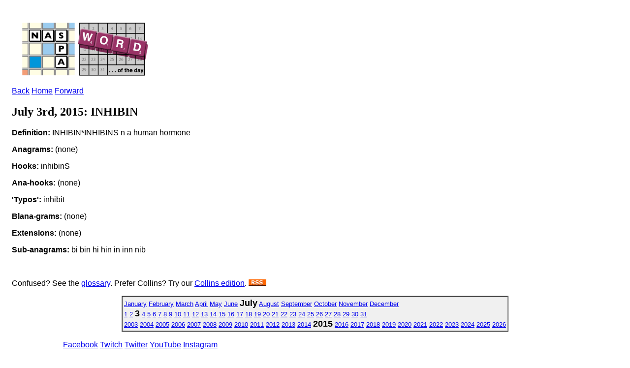

--- FILE ---
content_type: text/html; charset=ISO-8859-1
request_url: https://www.scrabbleplayers.org/cgi-bin/wotd.pl?date=20150703
body_size: 3859
content:
<!DOCTYPE html
	PUBLIC "-//W3C//DTD XHTML 1.0 Transitional//EN"
	 "http://www.w3.org/TR/xhtml1/DTD/xhtml1-transitional.dtd">
<html xmlns="http://www.w3.org/1999/xhtml" lang="en-US" xml:lang="en-US">
<head>
<title>NASPA Word of the Day</title>
<link rel="alternate" type="application/rss+xml" title="NASPA Word of the Day" href="http://www.scrabbleplayers.org/rss/nsa.rss" />
<link rel="stylesheet" type="text/css" href="https://www.scrabbleplayers.org/styles/naspa.css" />
<link rel="stylesheet" type="text/css" href="https://www.scrabbleplayers.org/styles/service-bare.css" />
<style type="text/css">
<!--/* <![CDATA[ */
body { padding: 1em }

/* ]]> */-->
</style>
<meta http-equiv="Content-Type" content="text/html; charset=iso-8859-1" />
</head>
<body bgcolor="white">
<p><a href="/wotd/"><img src="/images/logos/wotd.gif" alt="[NSA Word of the Day]" hspace=12 height=120 width=267></a></p>
<p class=yt><a href="/cgi-bin/wotd.pl?date=20150702">Back</a> <a href="/wotd">Home</a> <a href="/cgi-bin/wotd.pl?date=20150704">Forward</a></p><h2>July 3rd, 2015: INHIBIN</h2><p><b>Definition:</b> INHIBIN*INHIBINS n a human hormone</p>
<p><b>Anagrams:</b> (none)</p><p><b>Hooks:</b> inhibinS</p><p><b>Ana-hooks:</b> (none)</p><p><b>'Typos':</b> inhibit</p><p><b>Blana-grams:</b> (none)</p><p><b>Extensions:</b> (none)</p><p><b>Sub-anagrams:</b> bi bin hi hin in inn nib</p><br clear=all>
<p>Confused?  See the <a href="/wotd/">glossary</a>.
Prefer Collins? Try our <a href="wotd.pl?series=osw">Collins edition</a>.
<a href="/rss/nsa.rss" title="This is a link to the NSA's RSS feed."><img src="/images/logos/rss.gif" alt="[RSS logo]" border=0></a></p>
<div align=center>
<table border=1 cellpadding=3 cellspacing=0 bgcolor="#F0F0F0"><tr><td><font size="-1"> <a href="/cgi-bin/wotd.pl?date=20150101">January</a> <a href="/cgi-bin/wotd.pl?date=20150201">February</a> <a href="/cgi-bin/wotd.pl?date=20150301">March</a> <a href="/cgi-bin/wotd.pl?date=20150401">April</a> <a href="/cgi-bin/wotd.pl?date=20150501">May</a> <a href="/cgi-bin/wotd.pl?date=20150601">June</a> <b><font size="+1">July</font></b> <a href="/cgi-bin/wotd.pl?date=20150801">August</a> <a href="/cgi-bin/wotd.pl?date=20150901">September</a> <a href="/cgi-bin/wotd.pl?date=20151001">October</a> <a href="/cgi-bin/wotd.pl?date=20151101">November</a> <a href="/cgi-bin/wotd.pl?date=20151201">December</a><br>
<a href="/cgi-bin/wotd.pl?date=20150701">1</a> <a href="/cgi-bin/wotd.pl?date=20150702">2</a> <b><font size="+1">3</font></b> <a href="/cgi-bin/wotd.pl?date=20150704">4</a> <a href="/cgi-bin/wotd.pl?date=20150705">5</a> <a href="/cgi-bin/wotd.pl?date=20150706">6</a> <a href="/cgi-bin/wotd.pl?date=20150707">7</a> <a href="/cgi-bin/wotd.pl?date=20150708">8</a> <a href="/cgi-bin/wotd.pl?date=20150709">9</a> <a href="/cgi-bin/wotd.pl?date=20150710">10</a> <a href="/cgi-bin/wotd.pl?date=20150711">11</a> <a href="/cgi-bin/wotd.pl?date=20150712">12</a> <a href="/cgi-bin/wotd.pl?date=20150713">13</a> <a href="/cgi-bin/wotd.pl?date=20150714">14</a> <a href="/cgi-bin/wotd.pl?date=20150715">15</a> <a href="/cgi-bin/wotd.pl?date=20150716">16</a> <a href="/cgi-bin/wotd.pl?date=20150717">17</a> <a href="/cgi-bin/wotd.pl?date=20150718">18</a> <a href="/cgi-bin/wotd.pl?date=20150719">19</a> <a href="/cgi-bin/wotd.pl?date=20150720">20</a> <a href="/cgi-bin/wotd.pl?date=20150721">21</a> <a href="/cgi-bin/wotd.pl?date=20150722">22</a> <a href="/cgi-bin/wotd.pl?date=20150723">23</a> <a href="/cgi-bin/wotd.pl?date=20150724">24</a> <a href="/cgi-bin/wotd.pl?date=20150725">25</a> <a href="/cgi-bin/wotd.pl?date=20150726">26</a> <a href="/cgi-bin/wotd.pl?date=20150727">27</a> <a href="/cgi-bin/wotd.pl?date=20150728">28</a> <a href="/cgi-bin/wotd.pl?date=20150729">29</a> <a href="/cgi-bin/wotd.pl?date=20150730">30</a> <a href="/cgi-bin/wotd.pl?date=20150731">31</a><br>
<a href="/cgi-bin/wotd.pl?date=20030121">2003</a> <a href="/cgi-bin/wotd.pl?date=20040101">2004</a> <a href="/cgi-bin/wotd.pl?date=20050101">2005</a> <a href="/cgi-bin/wotd.pl?date=20060101">2006</a> <a href="/cgi-bin/wotd.pl?date=20070101">2007</a> <a href="/cgi-bin/wotd.pl?date=20080101">2008</a> <a href="/cgi-bin/wotd.pl?date=20090101">2009</a> <a href="/cgi-bin/wotd.pl?date=20100101">2010</a> <a href="/cgi-bin/wotd.pl?date=20110101">2011</a> <a href="/cgi-bin/wotd.pl?date=20120101">2012</a> <a href="/cgi-bin/wotd.pl?date=20130101">2013</a> <a href="/cgi-bin/wotd.pl?date=20140101">2014</a> <b><font size="+1">2015</font></b> <a href="/cgi-bin/wotd.pl?date=20160101">2016</a> <a href="/cgi-bin/wotd.pl?date=20170101">2017</a> <a href="/cgi-bin/wotd.pl?date=20180101">2018</a> <a href="/cgi-bin/wotd.pl?date=20190101">2019</a> <a href="/cgi-bin/wotd.pl?date=20200101">2020</a> <a href="/cgi-bin/wotd.pl?date=20210101">2021</a> <a href="/cgi-bin/wotd.pl?date=20220101">2022</a> <a href="/cgi-bin/wotd.pl?date=20230101">2023</a> <a href="/cgi-bin/wotd.pl?date=20240101">2024</a> <a href="/cgi-bin/wotd.pl?date=20250101">2025</a> <a href="/cgi-bin/wotd.pl?date=20260101">2026</a></font></td></tr></table>
</div>
      </div>
      <div class="clear-float">&nbsp;</div>
      <div id="footer">
        <div id="social-wrapper">
          <div id="social">
	  <a href="https://www.facebook.com/groups/scrbblplyrs" target="_blank" title="Facebook" class="facebook" rel="noopener noreferrer">Facebook</a> 
	  <a href="https://www.twitch.tv/naspascrabble/" target="_blank" title="Twitch" class="twitch" rel="noopener noreferrer">Twitch</a>
	  <a href="https://twitter.com/naspa" target="_blank" title="Twitter" class="twitter" rel="noopener noreferrer">Twitter</a>
	  <a href="https://youtube.com/c/NASPAScrabble" target="_blank" title="YouTube" class="youtube" rel="noopener noreferrer">YouTube</a>
	  <a href="https://instagram.com/naspa_scrabble/" target="_blank" title="Instagram" class="instagram" rel="noopener noreferrer">Instagram</a>
	  <!--
	  <a href="https://plus.google.com/108120686465152548646" target="_blank" title="Google" class="google" rel="noopener noreferrer">Google</a>
	  <a href="https://www.scrabbleplayers.org/w/Naspa-pro" target="_blank" title="Yahoo" class="yahoo">Yahoo</a>
	  -->
	  <div class="clear-float">&nbsp;</div>
          </div>
        </div>
        <div id="nav-bottom">
          <div class="column">
            <h1>About Us</h1>
            <ul>
              <li><a href="/w/Mission_statement" title="Mission Statement">Mission Statement</a></li>
              <li><a href="/w/Committees" title="Committees">Committees</a></li>
              <li><a href="/w/Advisory_Board" title="Advisory Board">Advisory Board</a></li>
              <li><a href="/w/2013_Advisory_Board_Elections" title="Advisory Board Elections">Advisory Board Elections</a></li>
              <li><a href="/w/General_inquiry_procedures" title="General Inquiry Procedures">General Inquiry Procedures</a></li>
              <li><a href="/w/North_American_Word_Game_Players_Association" title="Non-Profit Status">Non-Profit Status</a></li>
              <li><a href="/w/Policies" title="Policies">Policies</a></li>
	      <li><a href="/cgi-bin/shop.pl" title="NASPA Store">NASPA Store</a></li>
            </ul>
          </div>
          <div class="column">
            <h1>Communications</h1>
            <ul>
              <li><a href="/w/Breaking_news" title="Breaking News">Breaking News</a></li>
              <li><a href="/w/Suggestions" title="Suggestions">Suggestions</a></li>
              <li><a href="/w/Monthly_Message" title="Message of the Month">Message of the Month</a></li>
              <li><a href="/w/Naspa-pro" title="Mailing List">Mailing List</a></li>
              <li><a href="/w/Privacy_Policy" title="Privacy Policy">Privacy Policy</a></li>
              <li><a href="/w/FAQ" title="FAQ">FAQ</a></li>
            </ul>
          </div>
          <div class="column">
            <h1>Members</h1>
            <ul>
              <li><a href="/w/Membership" title="Membership">Membership</a></li>
              <li><a href="/w/Life_membership" title="Life Membership">Life Membership</a></li>
              <li><a href="/w/Membership#How_to_Join" title="Join">Join</a></li>
              <li><a href="/cgi-bin/renew.pl" title="Renew Membership">Renew Membership</a></li>
              <li><a href="/w/Referral" title="Referral">Referral</a></li>
              <li><a href="/w/Member_news" title="Member News">Member News</a></li>
              <li><a href="https://www.scrabbleplayers.org/cgi-bin/services.pl" title="Member Services">Member Services</a></li>
              <li><a href="/w/NASPA_ID" title="NASPA ID">NASPA ID</a></li>
              <li><a href="/w/Payment" title="Make a Payment">Make a Payment</a></li>
              <li><a href="/w/Records" title="Records">Records</a></li>
              <li><a href="/w/Person_of_the_Year" title="Person of the Year">Person of the Year</a></li>
            </ul>
          </div>
          <div class="column">
            <h1>Players</h1>
            <ul>
              <li><a href="/w/Rules" title="Rules">Rules</a></li>
              <li><a href="/w/Code_of_Conduct" title="Code of Conduct">Code of Conduct</a></li>
              <li><a href="/w/Player_Resources" title="Player Resources">Player Resources</a></li>
              <li><a href="/w/Special_needs" title="Accommodations">Accommodations</a></li>
              <li><a href="/tourneys/calendar.html" title="Tournament Calendar">Tournament Calendar</a></li>
              <li><a href="/w/Tournament_results" title="Tournament Results">Tournament Results</a></li>
              <li><a href="/w/Ratings" title="Ratings">Ratings</a></li>
              <li><a href="/w/Initial_rating" title="Initial Rating">Initial Rating</a></li>
              <li><a href="/w/Rating_system_overview" title="Rating System Overview">Rating System Overview</a></li>
              <li><a href="/w/Clubs" title="Clubs">Clubs</a></li>
              <li><a href="/w/Club_roster" title="Club Roster">Club Roster</a></li>
              <li><a href="/w/How_lexicons_are_compiled" title="Word Lists">Word Lists</a></li>
            </ul>
          </div>
          <div class="column">
            <h1>Directors</h1>
            <ul>
              <li><a href="/w/Directors" title="Directors">Directors</a></li>
              <li><a href="/w/Director_certification" title="Director Certification">Director Certification</a></li>
              <li><a href="/w/Mentor_director" title="Mentor Director">Mentor Director</a></li>
              <li><a href="/w/Director_Manual" title="Director Manual">Director Manual</a></li>
              <li><a href="/w/Tournaments#Scheduling_a_tournament" title="Tournament Listing Requirements">Tournament Listing Requirements</a></li>
              <li><a href="/w/Tournament_venue" title="Tournament Venue">Tournament Venue</a></li>
              <li><a href="/cgi-bin/list-accommodations.pl" title="List of Accommodations">List of Accommodations</a></li>
              <li><a href="/w/Software#Tournament_management" title="Pairing Software">Pairing Software</a></li>
              <li><a href="/w/Pairing_tables" title="Pairing Tables">Pairing Tables</a></li>
              <li><a href="/w/Technology" title="Technology">Technology</a></li>
            </ul>
          </div>
          <div class="column">
            <h1>General</h1>
            <ul>
              <li><a href="/w/National_SCRABBLE_Championship" title="National SCRABBLE Championship">National SCRABBLE Championship</a></li>
              <li><a href="/w/Canadian_National_SCRABBLE_Championship" title="Canadian NSC">Canadian NSC</a></li>
              <li><a href="/w/Can-Am_SCRABBLE_Challenge" title="Can-Am">Can-Am</a></li>
              <li><a href="/w/School_SCRABBLE" title="School Scrabble">School Scrabble</a></li>
              <li><a href="/w/National_School_SCRABBLE_Championship" title="National School SCRABBLE Championship">National School  SCRABBLE Championship</a></li>
              <li><a href="/w/World_SCRABBLE_Championship" title="World SCRABBLE Championship">World SCRABBLE Championship</a></li>
<!--               <li><a href="/w/2014_SCRABBLE_Champions_Tournament" title="SCRABBLE Champions Tournament">SCRABBLE Champions  Tournament</a></li> -->
              <li><a href="/w/How_lexicons_are_compiled" title="Lexicons">Lexicons</a></li>
              <li><a href="/w/Official_Tournament_and_Club_Word_List" title="Tournament/Club Word List">Tournament/Club Word  List</a></li>
              <li><a href="/w/Important_Collins_words" title="Collins Word List">Collins Word List</a></li>
              <li><a href="/w/Collins" title="Collins Scrabble Play">Collins Scrabble Play</a></li>
              <li><a href="/w/World_English-language_Scrabble_Players_Association" title="International Play">International Play</a></li>
              <li><a href="/w/International_agreements" title="International Agreements">International Agreements</a></li>
            </ul>
          </div>
          <div class="clear-float">&nbsp;</div>
        </div>
        <div class="rule">&nbsp;</div>
        <p align="center">
	Copyright &copy; 2025 NASPA. All rights reserved. SCRABBLE is a trademark of Hasbro, Inc. in the USA and Canada, and of Mattel, Inc. elsewhere. NASPA and its activities are neither endorsed by nor affiliated with Hasbro or Mattel. For more information about NASPA or for comments or issues with this page, please email us.
        <a href="mailto:info@scrabbleplayers.org">please email us</a>.
<a href="/w/Privacy_Policy" title="Privacy policy">Privacy policy</a></p>
      </div>
    </div>
    <div id="wrapper-bottom">&nbsp;</div>
  </div>
  <!-- #wrapper --> 
</div>
<!-- #gradient --> 

<script>/*<![CDATA[*/window.jQuery && jQuery.ready();/*]]>*/</script><script>
if(window.mw){
mw.loader.state({"site":"loading","user":"ready","user.groups":"ready"});
}</script>
<script src="/wiki/load.php?debug=false&amp;lang=en&amp;modules=skins.square&amp;only=scripts&amp;skin=square&amp;*"></script>
<script src="/wiki/load.php?debug=false&amp;lang=en&amp;modules=site&amp;only=scripts&amp;skin=square&amp;*"></script>
<script>
  (function(i,s,o,g,r,a,m){i['GoogleAnalyticsObject']=r;i[r]=i[r]||function(){
  (i[r].q=i[r].q||[]).push(arguments)},i[r].l=1*new Date();a=s.createElement(o),
  m=s.getElementsByTagName(o)[0];a.async=1;a.src=g;m.parentNode.insertBefore(a,m)
  })(window,document,'script','https://www.google-analytics.com/analytics.js','ga');

  ga('create', 'UA-83100207-1', 'auto');
  ga('send', 'pageview');
</script>
<!-- Global site tag (gtag.js) - Google Analytics -->
<!-- new version added 2020-08-23 -->
<script async src="https://www.googletagmanager.com/gtag/js?id=UA-176087073-1"></script>
<script>
  window.dataLayer = window.dataLayer || [];
    function gtag(){dataLayer.push(arguments);}
      gtag('js', new Date());
      gtag('config', 'UA-176087073-1');
</script>
</body></html>
